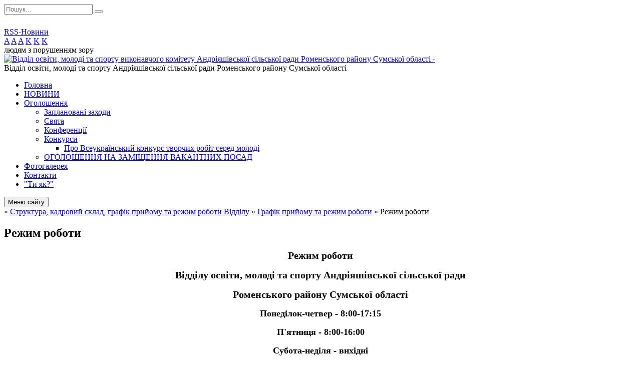

--- FILE ---
content_type: text/html; charset=UTF-8
request_url: https://andr-osvita.gov.ua/rezhim-roboti-11-43-59-28-10-2020/
body_size: 14068
content:
<!DOCTYPE html>
<html lang="ua">
<head>
	<!--[if IE]><meta http-equiv="X-UA-Compatible" content="IE=edge"><![endif]-->
	<meta charset="utf-8">
	<meta name="viewport" content="width=device-width, initial-scale=1">
	<!--[if IE]><script>
		document.createElement('header');
		document.createElement('nav');
		document.createElement('main');
		document.createElement('section');
		document.createElement('article');
		document.createElement('aside');
		document.createElement('footer');
		document.createElement('figure');
		document.createElement('figcaption');
	</script><![endif]-->
	<title>Режим роботи</title>
	<meta name="description" content="Режим роботи   Відділу освіти, молоді та спорту Андріяшівської сільської ради   Роменського району Сумської області  Понеділок-четвер - 8:00-17:15  П&amp;#39;ятниця - 8:00-16:00  Субота-неділя - вихідні">
	<meta name="keywords" content="Режим, роботи">

	
		<meta property="og:image" content="https://rada.info/upload/users_files/42466050/gerb/yAAEA_500x500__oE.png?v=1769322569">
				
	
		<meta name="robots" content="">
		
	<link rel="apple-touch-icon" sizes="57x57" href="https://osv.org.ua/apple-icon-57x57.png">
	<link rel="apple-touch-icon" sizes="60x60" href="https://osv.org.ua/apple-icon-60x60.png">
	<link rel="apple-touch-icon" sizes="72x72" href="https://osv.org.ua/apple-icon-72x72.png">
	<link rel="apple-touch-icon" sizes="76x76" href="https://osv.org.ua/apple-icon-76x76.png">
	<link rel="apple-touch-icon" sizes="114x114" href="https://osv.org.ua/apple-icon-114x114.png">
	<link rel="apple-touch-icon" sizes="120x120" href="https://osv.org.ua/apple-icon-120x120.png">
	<link rel="apple-touch-icon" sizes="144x144" href="https://osv.org.ua/apple-icon-144x144.png">
	<link rel="apple-touch-icon" sizes="152x152" href="https://osv.org.ua/apple-icon-152x152.png">
	<link rel="apple-touch-icon" sizes="180x180" href="https://osv.org.ua/apple-icon-180x180.png">
	<link rel="icon" type="image/png" sizes="192x192"  href="https://osv.org.ua/android-icon-192x192.png">
	<link rel="icon" type="image/png" sizes="32x32" href="https://osv.org.ua/favicon-32x32.png">
	<link rel="icon" type="image/png" sizes="96x96" href="https://osv.org.ua/favicon-96x96.png">
	<link rel="icon" type="image/png" sizes="16x16" href="https://osv.org.ua/favicon-16x16.png">
	<link rel="manifest" href="https://osv.org.ua/manifest.json">
	<meta name="msapplication-TileColor" content="#ffffff">
	<meta name="msapplication-TileImage" content="https://osv.org.ua/ms-icon-144x144.png">
	<meta name="theme-color" content="#ffffff">

	<link href="https://fonts.googleapis.com/css?family=Merriweather:400i,700|Roboto:400,400i,700,700i&amp;subset=cyrillic-ext" rel="stylesheet">
	<link rel="stylesheet" href="//osv.org.ua/themes/ukraine/css/styles_vip.css?ver=2.11">
	<link rel="stylesheet" href="//osv.org.ua/themes/ukraine/css/14283/theme_vip.css?v=1769322569">
	<!--[if lt IE 9]>
	<script src="https://oss.maxcdn.com/html5shiv/3.7.2/html5shiv.min.js"></script>
	<script src="https://oss.maxcdn.com/respond/1.4.2/respond.min.js"></script>
	<![endif]-->
	<!--[if gte IE 9]>
	<style type="text/css">
		.gradient { filter: none; }
	</style>
	<![endif]-->

</head>
<body class="">


		<div id="all_screen">

						<section class="search_menu">
				<div class="wrap">
					<div class="row">
						<div class="grid-25 fl">
							<form action="https://andr-osvita.gov.ua/search/" class="search">
								<input type="text" name="q" value="" placeholder="Пошук..." required>
								<button type="submit" name="search" value="y"><i class="fa fa-search"></i></button>
							</form>
							<a id="alt_version_eye" href="//alt.andr-osvita.gov.ua/"><i class="far fa-eye"></i></a>
						</div>
						<div class="grid-75">
							<div class="row">
								<div class="grid-25" style="padding-top: 13px;">
									<div id="google_translate_element"></div>
								</div>
								<div class="grid-25" style="padding-top: 13px;">
									<a href="https://osv.org.ua/rss/14283/" class="rss"><span><i class="fa fa-rss"></i></span> RSS-Новини</a>
								</div>
								<div class="grid-50 alt_version_block">

									<div class="alt_version">
										<div class="control_button">
											<a href="//alt.andr-osvita.gov.ua/?view=text-small" class="text-small" rel="nofollow">A</a>
											<a href="//alt.andr-osvita.gov.ua/?view=text-medium" class="text-medium" rel="nofollow">A</a>
											<a href="//alt.andr-osvita.gov.ua/?view=text-large" class="text-large" rel="nofollow">A</a>
											<a href="//alt.andr-osvita.gov.ua/?view=text-color-normal" class="text-color-normal" rel="nofollow">K</a>
											<a href="//alt.andr-osvita.gov.ua/?view=text-color-inverse" class="text-color-inverse" rel="nofollow">K</a>
											<a href="//alt.andr-osvita.gov.ua/?view=text-color-colored" class="text-color-colored" rel="nofollow">K</a>
										</div>
										<div class="for_people">
											людям з порушенням зору
										</div>
										<div class="clearfix"></div>
									</div>

								</div>
								<div class="clearfix"></div>
							</div>
						</div>
						<div class="clearfix"></div>
					</div>
				</div>
			</section>
			
			<header>
				<div class="wrap">
					<div class="row">

						<div class="grid-25 logo fl">
							<a href="https://andr-osvita.gov.ua/" id="logo" class="form_2">
								<img src="https://rada.info/upload/users_files/42466050/gerb/yAAEA_500x500__oE.png?v=1769322569" alt="Відділ освіти, молоді та спорту виконавчого комітету Андріяшівської сільської ради Роменського району Сумської області - ">
							</a>
						</div>
						<div class="grid-75 title fr">
							<div class="slogan_1">Відділ освіти, молоді та спорту Андріяшівської сільської ради Роменського району Сумської області</div>
							<div class="slogan_2"></div>
						</div>
						<div class="clearfix"></div>

					</div>
				</div>
			</header>

			<div class="wrap">
				<section class="middle_block">

					<div class="row">
						<div class="grid-75 fr">
							<nav class="main_menu">
								<ul>
																		<li>
										<a href="https://andr-osvita.gov.ua/main/">Головна</a>
																			</li>
																		<li>
										<a href="https://andr-osvita.gov.ua/news/">НОВИНИ</a>
																			</li>
																		<li>
										<a href="https://andr-osvita.gov.ua/more_news/">Оголошення</a>
																				<ul>
																						<li>
												<a href="https://andr-osvita.gov.ua/zaplanovani-zahodi-11-59-36-28-10-2020/">Заплановані заходи</a>
																							</li>
																						<li>
												<a href="https://andr-osvita.gov.ua/svyata-12-00-41-28-10-2020/">Свята</a>
																							</li>
																						<li>
												<a href="https://andr-osvita.gov.ua/konferencii-12-01-25-28-10-2020/">Конференції</a>
																							</li>
																						<li>
												<a href="https://andr-osvita.gov.ua/konkursi-12-01-43-28-10-2020/">Конкурси</a>
																								<ul>
																										<li>
														<a href="https://andr-osvita.gov.ua/pro-vseukrainskij-konkurs-tvorchih-robit-sered-molodi-10-31-02-23-08-2024/">Про Всеукраїнський конкурс творчих робіт серед молоді</a>
													</li>
																																						</ul>
																							</li>
																						<li>
												<a href="https://andr-osvita.gov.ua/ogoloshennya-na-zamischennya-vakantnoi-posadi-16-15-51-29-01-2021/">ОГОЛОШЕННЯ НА ЗАМІЩЕННЯ ВАКАНТНИХ ПОСАД</a>
																							</li>
																																</ul>
																			</li>
																		<li>
										<a href="https://andr-osvita.gov.ua/photo/">Фотогалерея</a>
																			</li>
																		<li>
										<a href="https://andr-osvita.gov.ua/feedback/">Контакти</a>
																			</li>
																		<li>
										<a href="https://andr-osvita.gov.ua/ti-yak-14-13-29-19-05-2025/">"Ти як?"</a>
																			</li>
																										</ul>

								<button class="menu-button" id="open-button"><i class="fas fa-bars"></i> Меню сайту</button>

							</nav>
							
							<div class="clearfix"></div>

														<section class="bread_crumbs">
								<div xmlns:v="http://rdf.data-vocabulary.org/#"><a href="/"><i class="fa fa-home"></i></a> &raquo; <a href="/kadrovij-sklad-23-12-00-06-08-2020/">Структура, кадровий склад, графік прийому та режим роботи Відділу</a> &raquo; <a href="/grafik-prijomu-23-13-08-06-08-2020/">Графік прийому та режим роботи</a> &raquo; <span>Режим роботи</span> </div>
							</section>
							
							<main>

																											<h1>Режим роботи</h1>
    

<p style="text-align: center;"><b><span style="font-size:20px;"><span style="font-family:Times New Roman,Times,serif;">Режим роботи </span></span></b></p>

<p style="text-align: center;"><b><span style="font-size:20px;"><span style="font-family:Times New Roman,Times,serif;">Відділу освіти, молоді та спорту&nbsp;Андріяшівської сільської ради </span></span></b></p>

<p style="text-align: center;"><b><span style="font-size:20px;"><span style="font-family:Times New Roman,Times,serif;">Роменського району Сумської області</span></span></b></p>

<p style="text-align: center;"><span style="font-size:18px;"><span style="font-family:Times New Roman,Times,serif;"><b>Понеділок-четвер&nbsp;- 8:00-17:15</b></span></span></p>

<p style="text-align: center;"><span style="font-size:18px;"><span style="font-family:Times New Roman,Times,serif;"><b>П&#39;ятниця - 8:00-16:00</b></span></span></p>

<p style="text-align: center;"><span style="font-size:18px;"><span style="font-family:Times New Roman,Times,serif;"><b>Субота-неділя&nbsp;- вихідні</b></span></span></p>
<div class="clearfix"></div>

																	
							</main>
						</div>
						<div class="grid-25 fl">
							<div class="project_name">
								<a href="https://osv.org.ua/rss/14283/" rel="nofollow" target="_blank" title="RSS-стрічка новин сайту"><i class="fas fa-rss"></i></a>
																								<a href="https://www.facebook.com/profile.php?id=100057194840407" rel="nofollow" target="_blank" title="Приєднуйтесь до нас у Facebook"><i class="fab fa-facebook-f"></i></a>																<a href="https://andr-osvita.gov.ua/sitemap/" title="Мапа сайту"><i class="fas fa-sitemap"></i></a>
							</div>
							<aside class="left_sidebar">

																<nav class="sidebar_menu">
									<ul>
																				<li class="active">
											<a href="https://andr-osvita.gov.ua/kadrovij-sklad-23-12-00-06-08-2020/">Структура, кадровий склад, графік прийому та режим роботи Відділу</a>
																						<i class="fa fa-chevron-right"></i>
											<ul>
																								<li>
													<a href="https://andr-osvita.gov.ua/struktura-viddilu-osviti-23-29-51-06-08-2020/">Структура відділу освіти</a>
																										<i class="fa fa-chevron-right"></i>
													<ul>
																												<li><a href="https://andr-osvita.gov.ua/struktura-viddilu-osviti-molodi-ta-sportu-vikonavchogo-komitetu-andriyashivskoi-silskoi-radi-romenskogo-rajonu-sumskoi-oblasti-13-21-36-22-02-2021/">Структура Відділу освіти, молоді та спорту  Андріяшівської сільської ради Роменського району Сумської області</a></li>
																																									</ul>
																									</li>
																								<li>
													<a href="https://andr-osvita.gov.ua/spisok-pracivnikiv-ta-kontakti-viddilu-osviti-14-43-06-04-01-2023/">Список та контактні дані працівників Відділу</a>
																									</li>
																								<li>
													<a href="https://andr-osvita.gov.ua/vakansii-14-09-09-12-08-2020/">Вакансії</a>
																									</li>
																								<li class="active">
													<a href="https://andr-osvita.gov.ua/grafik-prijomu-23-13-08-06-08-2020/">Графік прийому та режим роботи</a>
																										<i class="fa fa-chevron-right"></i>
													<ul>
																												<li class="active"><a href="https://andr-osvita.gov.ua/rezhim-roboti-11-43-59-28-10-2020/">Режим роботи</a></li>
																												<li><a href="https://andr-osvita.gov.ua/grafik-prijomu-gromadyan-11-04-02-11-01-2022/">Графік прийому громадян</a></li>
																																									</ul>
																									</li>
																																			</ul>
																					</li>
																				<li>
											<a href="https://andr-osvita.gov.ua/docs/">Офіційні документи</a>
																						<i class="fa fa-chevron-right"></i>
											<ul>
																								<li>
													<a href="https://andr-osvita.gov.ua/polozhennya-14-29-12-12-08-2020/">Рішення Андріяшівської сільської ради Роменського району Сумської області щодо провадження освітньої діяльності</a>
																									</li>
																								<li>
													<a href="https://andr-osvita.gov.ua/rishennya-silskoi-radi-ta-vikonavchogo-komitetu-16-07-22-23-04-2025/">Рішення сільської ради та виконавчого комітету</a>
																									</li>
																								<li>
													<a href="https://andr-osvita.gov.ua/normativnopravovi-akti-scho-reglamentujut-robotu-viddilu-osviti-16-40-38-06-01-2024/">Нормативно-правові акти, що регламентують роботу відділу освіти</a>
																										<i class="fa fa-chevron-right"></i>
													<ul>
																												<li><a href="https://andr-osvita.gov.ua/richni-plani-roboti-viddilu-16-09-03-06-01-2024/">План роботи Відділу</a></li>
																												<li><a href="https://andr-osvita.gov.ua/reglament-11-35-59-28-10-2020/">Регламент</a></li>
																												<li><a href="https://andr-osvita.gov.ua/instrukciya-z-dilovodstva-11-36-30-28-10-2020/">Інструкція з діловодства</a></li>
																																									</ul>
																									</li>
																								<li>
													<a href="https://andr-osvita.gov.ua/nakazi-viddilu-osviti-15-18-03-12-08-2020/">Накази Відділу</a>
																										<i class="fa fa-chevron-right"></i>
													<ul>
																												<li><a href="https://andr-osvita.gov.ua/nakazi-z-osnovnoi-diyalnosti-2024-rik-14-51-30-24-04-2024/">Накази з основної діяльності 2024 рік</a></li>
																												<li><a href="https://andr-osvita.gov.ua/nakazi-z-osnovnoi-diyalnosti-2025-16-45-44-24-04-2025/">Накази з основної діяльності 2025 рік</a></li>
																																									</ul>
																									</li>
																																			</ul>
																					</li>
																				<li>
											<a href="https://andr-osvita.gov.ua/programi-rozvitku-11-37-31-28-10-2020/">Програми розвитку</a>
																						<i class="fa fa-chevron-right"></i>
											<ul>
																								<li>
													<a href="https://andr-osvita.gov.ua/kompleksna-programa-molod-andriyashivskoi-silskoi-radi-na-2023-rik-13-25-53-20-12-2022/">Місцева програма «Молодь Андріяшівської сільської ради»  на 2025 рік</a>
																									</li>
																								<li>
													<a href="https://andr-osvita.gov.ua/osvita-andriyashivskoi-teritorialnoi-gromadi-na-2024-rik-11-56-22-13-02-2024/">"Освіта Андріяшівської територіальної громади" на 2025 рік</a>
																									</li>
																								<li>
													<a href="https://andr-osvita.gov.ua/programa-ozdorovlennya-ta-vidpochinku-ditej-na-2024-rik-11-57-53-13-02-2024/">Програма оздоровлення та відпочинку дітей на 2025 рік</a>
																									</li>
																								<li>
													<a href="https://andr-osvita.gov.ua/programa-reformuvannya-sistemi-shkilnogo-harchuvannya-na-period-do-2027-roku-v-zakladah-zagalnoi-serednoi-osviti-andriyashivskoi-silskoi-radi-11-51-07/">Програма "Реформування системи шкільного харчування на період до 2027 року в закладах загальної середньої освіти Андріяшівської сільської ради"</a>
																									</li>
																																			</ul>
																					</li>
																				<li>
											<a href="https://andr-osvita.gov.ua/finansova-diyalnist-14-09-44-12-08-2020/">Фінансова діяльність</a>
																						<i class="fa fa-chevron-right"></i>
											<ul>
																								<li>
													<a href="https://andr-osvita.gov.ua/pasporti-bjudzhetnih-program-13-18-58-18-02-2021/">Паспорти бюджетних програм на 2021 рік</a>
																										<i class="fa fa-chevron-right"></i>
													<ul>
																												<li><a href="https://andr-osvita.gov.ua/pasporti-bjudzhetnih-program-na-2021-rik-14-16-27-18-02-2021/">Затвердження паспортів бюджетних програм на 2021 рік</a></li>
																												<li><a href="https://andr-osvita.gov.ua/pasporti-bjudzhetnih-program-na-2020-rik-14-19-00-18-02-2021/">Паспорти бюджетних програм на 2020 рік</a></li>
																												<li><a href="https://andr-osvita.gov.ua/zmini-do-pasportiv-bjudzhetnih-program-vid-18052021-roku-10-28-01-08-06-2021/">Зміни до паспортів бюджетних програм від 18.05.2021 року</a></li>
																												<li><a href="https://andr-osvita.gov.ua/zmini-do-pasportiv-bjudzhetnih-program-vid-29062021-roku-10-07-10-16-07-2021/">Зміни до паспортів бюджетних програм від 29.06.2021 року</a></li>
																												<li><a href="https://andr-osvita.gov.ua/zmini-do-pasportiv-bjudzhetnih-program-16-38-41-25-03-2021/">Зміни до паспортів бюджетних програм від 10.02.2021 року</a></li>
																												<li><a href="https://andr-osvita.gov.ua/zmini-do-pasportiv-bjudzhetnih-program-vid-17062021-roku-11-21-05-23-06-2021/">Зміни до паспортів бюджетних програм від 17.06.2021 року</a></li>
																												<li><a href="https://andr-osvita.gov.ua/zmini-do-pasportiv-vid-30032021-roku-11-02-29-20-04-2021/">Зміни до паспортів бюджетних програм від 30.03.2021 року</a></li>
																																									</ul>
																									</li>
																								<li>
													<a href="https://andr-osvita.gov.ua/koshtoris-na-2020-rik-11-09-34-15-09-2020/">Кошторис</a>
																										<i class="fa fa-chevron-right"></i>
													<ul>
																												<li><a href="https://andr-osvita.gov.ua/koshtorisi-na-2021-rik-13-34-40-18-02-2021/">Кошториси на 2021 рік</a></li>
																												<li><a href="https://andr-osvita.gov.ua/koshtorisi-na-2020-rik-13-41-12-18-02-2021/">Кошториси на 2020 рік</a></li>
																												<li><a href="https://andr-osvita.gov.ua/koshtoris-na-2022-rik-13-14-23-06-01-2023/">Кошторис на 2022 рік</a></li>
																												<li><a href="https://andr-osvita.gov.ua/koshtorisi-na-2022-rik-14-09-22-18-01-2022/">Кошториси на 2023 рік</a></li>
																																									</ul>
																									</li>
																								<li>
													<a href="https://andr-osvita.gov.ua/zviti-pro-nadhodzhennya-ta-vikoristannya-koshtiv-zagalnogo-fondu-12-09-44-15-09-2020/">Звіти</a>
																										<i class="fa fa-chevron-right"></i>
													<ul>
																												<li><a href="https://andr-osvita.gov.ua/zviti-pro-nadhodzhennya-ta-vikoristannya-koshtiv-zagalnogo-fondu-13-59-22-09-08-2021/">ЗВІТИ ЗА 2021 рік</a></li>
																												<li><a href="https://andr-osvita.gov.ua/zviti-za-2023-rik-13-15-16-06-01-2023/">Звіти за 2023 рік</a></li>
																												<li><a href="https://andr-osvita.gov.ua/zviti-za-2022-rik-14-12-01-18-01-2022/">ЗВІТИ ЗА 2022 рік</a></li>
																																									</ul>
																									</li>
																								<li>
													<a href="https://andr-osvita.gov.ua/pasporti-bjudzhetnih-program-na-2023-rik-13-13-42-06-01-2023/">Паспорти бюджетних програм на 2023 рік</a>
																									</li>
																								<li>
													<a href="https://andr-osvita.gov.ua/pasporti-bjudzhetnih-program-na-2022-rik-09-26-33-04-02-2022/">Паспорти бюджетних програм на 2022 рік</a>
																										<i class="fa fa-chevron-right"></i>
													<ul>
																												<li><a href="https://andr-osvita.gov.ua/zatverdzhennya-pasportiv-bjudzhetnih-program-na-2022-rik-09-53-25-04-02-2022/">Затвердження паспортів бюджетних програм на 2022 рік</a></li>
																																									</ul>
																									</li>
																																			</ul>
																					</li>
																				<li>
											<a href="https://andr-osvita.gov.ua/harchuvannya-18-07-47-24-06-2021/">Харчування</a>
																						<i class="fa fa-chevron-right"></i>
											<ul>
																								<li>
													<a href="https://andr-osvita.gov.ua/postachalniki-18-11-44-24-06-2021/">Постачальники</a>
																									</li>
																								<li>
													<a href="https://andr-osvita.gov.ua/vidguki-pro-postachalnikiv-18-14-54-24-06-2021/">Відгуки про постачальників</a>
																									</li>
																								<li>
													<a href="https://andr-osvita.gov.ua/posibnik-harchovi-bloki-v-zakladah-osviti-16-39-18-01-02-2022/">Посібник "Харчові блоки в закладах освіти"</a>
																									</li>
																								<li>
													<a href="https://andr-osvita.gov.ua/normi-ta-poryadok-organizacii-harchuvannya-v-zakladah-osviti-23-04-31-14-11-2021/">Норми та порядок організації харчування в закладах освіти</a>
																									</li>
																								<li>
													<a href="https://andr-osvita.gov.ua/rishennya-pro-organizaciju-harchuvannya-v-zakladah-osviti-z-01012021r-11-04-20-18-08-2021/">Рішення сесій  Андріяшівської сільської ради "Про організацію харчування в закладах освіти"</a>
																									</li>
																																			</ul>
																					</li>
																				<li>
											<a href="https://andr-osvita.gov.ua/vidomosti-pro-zakupivli-11-58-21-28-10-2020/">Відомості про закупівлі</a>
																						<i class="fa fa-chevron-right"></i>
											<ul>
																								<li>
													<a href="https://andr-osvita.gov.ua/zakupivli-10-53-20-15-01-2021/">Закупівлі 2021 року</a>
																										<i class="fa fa-chevron-right"></i>
													<ul>
																												<li><a href="https://andr-osvita.gov.ua/zakupkipromua-09-50-56-09-03-2021/">Zakupki.prom.ua</a></li>
																																									</ul>
																									</li>
																								<li>
													<a href="https://andr-osvita.gov.ua/zakupivli-2023-rik-13-05-40-06-01-2023/">Закупівлі 2023 року</a>
																									</li>
																								<li>
													<a href="https://andr-osvita.gov.ua/zviti-pro-publichni-zakupivli-11-42-21-18-08-2021/">Звіти про публічні закупівлі</a>
																									</li>
																								<li>
													<a href="https://andr-osvita.gov.ua/zakupivli-2022-roku-14-07-25-18-01-2022/">Закупівлі 2022 року</a>
																									</li>
																								<li>
													<a href="https://andr-osvita.gov.ua/zakupivli-2024-roku-16-33-29-07-11-2023/">Закупівлі 2024 року</a>
																									</li>
																								<li>
													<a href="https://andr-osvita.gov.ua/zakupivli-2025-roku-14-28-39-09-12-2024/">Закупівлі 2025 року</a>
																									</li>
																								<li>
													<a href="https://andr-osvita.gov.ua/zakupivli-2026-roku-15-26-27-03-12-2025/">Закупівлі 2026 року</a>
																									</li>
																																			</ul>
																					</li>
																				<li>
											<a href="https://andr-osvita.gov.ua/materiali-kolegii-11-41-56-28-10-2020/">Колегії</a>
																						<i class="fa fa-chevron-right"></i>
											<ul>
																								<li>
													<a href="https://andr-osvita.gov.ua/sklad-kolegii-09-00-28-03-11-2020/">СКЛАД КОЛЕГІЇ</a>
																									</li>
																								<li>
													<a href="https://andr-osvita.gov.ua/polozhennya-pro-kolegiju-09-04-40-03-11-2020/">ПОЛОЖЕННЯ ПРО КОЛЕГІЮ</a>
																									</li>
																								<li>
													<a href="https://andr-osvita.gov.ua/plan-roboti-kolegii-09-05-24-03-11-2020/">ПЛАН РОБОТИ КОЛЕГІЇ</a>
																									</li>
																								<li>
													<a href="https://andr-osvita.gov.ua/zasidannya-kolegij-08-43-30-11-08-2025/">ЗАСІДАННЯ КОЛЕГІЙ</a>
																									</li>
																																			</ul>
																					</li>
																				<li>
											<a href="https://andr-osvita.gov.ua/zakladi-osviti-15-35-57-10-08-2020/">Освітній процес</a>
																						<i class="fa fa-chevron-right"></i>
											<ul>
																								<li>
													<a href="https://andr-osvita.gov.ua/normativnopravove-i-navchalnometodichne-zabezpechennya-osvitnogo-procesu-15-27-39-12-08-2020/">Нормативно-правове і навчально-методичне забезпечення освітнього процесу</a>
																									</li>
																								<li>
													<a href="https://andr-osvita.gov.ua/pro-vidachu-licenzij-na-osvitnju-diyalnist-zakladiv-osviti-11-34-14-28-10-2020/">Про видачу ліцензій на освітню діяльність закладів освіти</a>
																									</li>
																								<li>
													<a href="https://andr-osvita.gov.ua/zakladi-zagalnoi-serednoi-osviti-16-12-45-10-08-2020/">Інформація про заклади освіти Андріяшівської сільської ради Роменського району Сумської області</a>
																									</li>
																								<li>
													<a href="https://andr-osvita.gov.ua/abetka-dlya-direktora-11-28-46-28-10-2020/">Абетка для директора</a>
																									</li>
																								<li>
													<a href="https://andr-osvita.gov.ua/konkursi-14-52-31-14-06-2021/">КОНКУРС НА КЕРІВНИКА ЗЗСО</a>
																										<i class="fa fa-chevron-right"></i>
													<ul>
																												<li><a href="https://andr-osvita.gov.ua/video-14-58-36-14-06-2021/">Відео</a></li>
																												<li><a href="https://andr-osvita.gov.ua/protokoli-15-06-50-14-06-2021/">Протоколи</a></li>
																												<li><a href="https://andr-osvita.gov.ua/ogoloshennya-12-30-49-16-06-2021/">ОГОЛОШЕННЯ</a></li>
																																									</ul>
																									</li>
																								<li>
													<a href="https://andr-osvita.gov.ua/nova-ukrainska-shkola-14-13-20-12-08-2020/">Нова українська школа</a>
																										<i class="fa fa-chevron-right"></i>
													<ul>
																												<li><a href="https://andr-osvita.gov.ua/30-krokiv-do-novoi-ukrainskoi-shkoli-navchaemo-gromadyanina-14-44-23-19-04-2021/">30 кроків до нової української школи: навчаємо громадянина</a></li>
																																									</ul>
																									</li>
																								<li>
													<a href="https://andr-osvita.gov.ua/normativna-dokumentaciya-09-20-15-21-09-2020/">Дистанційне навчання</a>
																										<i class="fa fa-chevron-right"></i>
													<ul>
																												<li><a href="https://andr-osvita.gov.ua/osvitnij-proces-v-umovah-voennogo-stanu-12-54-15-06-06-2022/">Освітній процес в умовах воєнного стану</a></li>
																												<li><a href="https://andr-osvita.gov.ua/normativna-dokumentaciya-09-23-52-21-09-2020/">Нормативна база</a></li>
																												<li><a href="https://andr-osvita.gov.ua/vseukrainska-shkola-onlajn-12-41-16-03-11-2021/">ВСЕУКРАЇНСЬКА ШКОЛА ОНЛАЙН</a></li>
																																									</ul>
																									</li>
																																			</ul>
																					</li>
																				<li>
											<a href="https://andr-osvita.gov.ua/bezpechne-osvitne-seredovische-zakladiv-osviti-16-55-25-06-01-2024/">Безпечне освітнє середовище закладів освіти</a>
																						<i class="fa fa-chevron-right"></i>
											<ul>
																								<li>
													<a href="https://andr-osvita.gov.ua/stop-buling-16-43-53-10-08-2020/">СТОП Булінг!</a>
																										<i class="fa fa-chevron-right"></i>
													<ul>
																												<li><a href="https://andr-osvita.gov.ua/algoritm-dij-u-razi-viyavlennya-oznak-chi-faktiv-scho-mozhut-vkazuvati-na-vchinennya-domashnogo-nasilstva-schodo-ditini-16-13-23-27-08-2020/">Алгоритм дій у разі виявлення ознак чи фактів, що можуть вказувати на вчинення домашнього насильства щодо дитини</a></li>
																												<li><a href="https://andr-osvita.gov.ua/protidiya-bulingu-v-zakladi-osviti-sistemnij-pidhid-16-19-53-27-08-2020/">ПРОТИДІЯ БУЛІНГУ В ЗАКЛАДІ ОСВІТИ: СИСТЕМНИЙ ПІДХІД</a></li>
																												<li><a href="https://andr-osvita.gov.ua/scho-take-buling-16-27-30-27-08-2020/">Що таке булінг?</a></li>
																																									</ul>
																									</li>
																								<li>
													<a href="https://andr-osvita.gov.ua/klasi-bezpeki-12-39-58-20-12-2022/">Класи безпеки</a>
																									</li>
																																			</ul>
																					</li>
																				<li>
											<a href="https://andr-osvita.gov.ua/zviti-nachalnika-pro-diyalnist-viddilu-osviti-molodi-ta-sportu-andriyashivskoi-silskoi-radi-16-01-12-28-02-2024/">Звіти начальника про діяльність Відділу освіти, молоді та спорту Андріяшівської сільської ради</a>
																					</li>
																				<li>
											<a href="https://andr-osvita.gov.ua/naradi-kerivnikiv-zakladiv-osviti-15-23-02-18-04-2024/">Наради керівників закладів освіти</a>
																						<i class="fa fa-chevron-right"></i>
											<ul>
																								<li>
													<a href="https://andr-osvita.gov.ua/2024-15-28-50-18-04-2024/">2024</a>
																										<i class="fa fa-chevron-right"></i>
													<ul>
																												<li><a href="https://andr-osvita.gov.ua/protokoli-narad-kerivnikiv-zakladiv-osviti-andriyashivskoi-silskoi-radi-15-32-26-18-04-2024/">Протоколи нарад керівників закладів освіти Андріяшівської сільської ради</a></li>
																																									</ul>
																									</li>
																																			</ul>
																					</li>
																				<li>
											<a href="https://andr-osvita.gov.ua/reglament-roboti-10-49-38-19-04-2024/">Регламент роботи</a>
																					</li>
																				<li>
											<a href="https://andr-osvita.gov.ua/pravila-vnutrishnogo-trudovogo-rozporyadku-13-06-57-19-04-2024/">Правила внутрішнього трудового розпорядку</a>
																					</li>
																				<li>
											<a href="https://andr-osvita.gov.ua/atestaciya-pedagogichnih-pracivnikiv-11-06-25-15-01-2021/">Атестація педагогічних працівників</a>
																						<i class="fa fa-chevron-right"></i>
											<ul>
																								<li>
													<a href="https://andr-osvita.gov.ua/atestaciya-20242025-08-24-45-08-10-2024/">Атестація 2024-2025</a>
																									</li>
																								<li>
													<a href="https://andr-osvita.gov.ua/atestaciya-20252026-11-21-40-05-11-2025/">Атестація 2025-2026</a>
																									</li>
																																			</ul>
																					</li>
																				<li>
											<a href="https://andr-osvita.gov.ua/olimpiadi-14-10-26-12-08-2020/">Олімпіади</a>
																						<i class="fa fa-chevron-right"></i>
											<ul>
																								<li>
													<a href="https://andr-osvita.gov.ua/olimpiadi-2024-14-23-39-08-10-2024/">Олімпіади - 2024/2025</a>
																									</li>
																																			</ul>
																					</li>
																				<li>
											<a href="https://andr-osvita.gov.ua/nacionalna-strategiya-iz-stvorennya-bezbar’ernogo-prostoru-v-ukraini-14-19-35-01-08-2025/">Національна стратегія із створення безбар’єрного простору в Україні</a>
																					</li>
																				<li>
											<a href="https://andr-osvita.gov.ua/zno-ta-dpa-16-42-40-10-08-2020/">ДПА, ЗНО та НМТ</a>
																						<i class="fa fa-chevron-right"></i>
											<ul>
																								<li>
													<a href="https://andr-osvita.gov.ua/osoblivosti-provedennya-dpa-ta-nmt-u-2024-roci-16-18-30-15-01-2024/">Особливості проведення ДПА та НМТ у 2025 році</a>
																									</li>
																																			</ul>
																					</li>
																				<li>
											<a href="https://andr-osvita.gov.ua/pidruchniki-14-07-51-12-08-2020/">Підручники</a>
																						<i class="fa fa-chevron-right"></i>
											<ul>
																								<li>
													<a href="https://andr-osvita.gov.ua/vibir-pidruchnikiv-16-22-51-12-08-2020/">Вибір підручників</a>
																									</li>
																																			</ul>
																					</li>
																				<li>
											<a href="https://andr-osvita.gov.ua/ozdorovlennya-14-11-01-12-08-2020/">Відпочинково-оздоровча кампанія</a>
																						<i class="fa fa-chevron-right"></i>
											<ul>
																								<li>
													<a href="https://andr-osvita.gov.ua/2025-15-22-03-15-07-2025/">2025</a>
																									</li>
																								<li>
													<a href="https://andr-osvita.gov.ua/2024-10-25-39-17-07-2024/">2024</a>
																									</li>
																																			</ul>
																					</li>
																				<li>
											<a href="https://andr-osvita.gov.ua/molodizhna-rada-16-54-38-04-10-2021/">Молодіжна політика</a>
																						<i class="fa fa-chevron-right"></i>
											<ul>
																								<li>
													<a href="https://andr-osvita.gov.ua/anonsimozhlivostiaktivnosti-09-24-42-29-04-2025/">Анонси/можливості/активності</a>
																									</li>
																								<li>
													<a href="https://andr-osvita.gov.ua/kompleksna-programa-molod-andriyashivskoi-silskoi-radi-15-47-52-11-01-2022/">Комплексна програма "Молодь Андріяшівської сільської ради"</a>
																									</li>
																								<li>
													<a href="https://andr-osvita.gov.ua/sklad-iniciativnoi-grupi-dlya-formuvannya-molodizhnoi-radi-17-01-37-04-10-2021/">Молодіжна рада</a>
																									</li>
																								<li>
													<a href="https://andr-osvita.gov.ua/pro-zdijsnennya-ukrainskopolskih-obminiv-moloddju--povidomlyaemo-scho-vidpovidno-do-dogovoru-mizh-kabinetom-ministriv-ukraini-ta-uryadom-respubliki-po/">Про здійснення Українсько-Польських обмінів молоддю   Повідомляємо, що відповідно до Договору між Кабінетом Міністрів України та Урядом Республіки Польща про Українсько-Польську Раду обміну молоддю, затвердженого постановою Кабінету Міністрів України</a>
																									</li>
																								<li>
													<a href="https://andr-osvita.gov.ua/pro-vseukrainskij-konkurs-tvorchih-robit-sered-molodi-16-24-11-14-08-2023/">Про Всеукраїнський конкурс творчих робіт серед молоді</a>
																									</li>
																								<li>
													<a href="https://andr-osvita.gov.ua/dlya-proaktivnih-vpo-17-16-55-07-07-2022/">Для проактивних ВПО</a>
																									</li>
																																			</ul>
																					</li>
																				<li>
											<a href="https://andr-osvita.gov.ua/plichoplich-16-19-53-15-01-2024/">Пліч-о-пліч</a>
																						<i class="fa fa-chevron-right"></i>
											<ul>
																								<li>
													<a href="https://andr-osvita.gov.ua/misceva-programa-sportivni-shkilni-ligi-andriyashivskoi-silskoi-teritorialnoi-gromadi-na-20242030-roki-13-20-39-18-06-2024/">місцева Програма «Спортивні шкільні ліги Андріяшівської сільської територіальної громади на 2024-2030 роки»</a>
																									</li>
																								<li>
													<a href="https://andr-osvita.gov.ua/sportivni-shkilni-ligi-sumschini-andriyashivska-silska-rada-13-34-12-18-06-2024/">"Спортивні шкільні ліги Сумщини" Андріяшівська сільська рада</a>
																									</li>
																								<li>
													<a href="https://andr-osvita.gov.ua/fotogalereya-13-39-59-18-06-2024/">Фотогалерея</a>
																									</li>
																																			</ul>
																					</li>
																				<li>
											<a href="https://andr-osvita.gov.ua/metodichna-robota-14-21-21-12-08-2020/">Методична робота</a>
																						<i class="fa fa-chevron-right"></i>
											<ul>
																								<li>
													<a href="https://andr-osvita.gov.ua/osvitni-programi-14-22-29-12-08-2020/">Освітні програми</a>
																									</li>
																								<li>
													<a href="https://andr-osvita.gov.ua/doshkilna-osvita-14-23-53-12-08-2020/">Дошкільна освіта</a>
																									</li>
																								<li>
													<a href="https://andr-osvita.gov.ua/zagalna-serednya-osvita-14-24-31-12-08-2020/">Загальна середня освіта</a>
																										<i class="fa fa-chevron-right"></i>
													<ul>
																												<li><a href="https://andr-osvita.gov.ua/kerivniku-13-18-11-31-05-2022/">Керівнику</a></li>
																												<li><a href="https://andr-osvita.gov.ua/zastupniku-13-18-33-31-05-2022/">Заступнику</a></li>
																												<li><a href="https://andr-osvita.gov.ua/uchitelju-matematiki-13-19-03-31-05-2022/">Учителю математики</a></li>
																												<li><a href="https://andr-osvita.gov.ua/uchitelju-geografii-13-19-37-31-05-2022/">Учителю географії</a></li>
																												<li><a href="https://andr-osvita.gov.ua/uchitelju-biologii-13-20-06-31-05-2022/">Учителю біології</a></li>
																												<li><a href="https://andr-osvita.gov.ua/uchitelju-fiziki-13-21-19-31-05-2022/">Учителю фізики</a></li>
																												<li><a href="https://andr-osvita.gov.ua/uchitelju-himii-13-22-15-31-05-2022/">Учителю хімії</a></li>
																												<li><a href="https://andr-osvita.gov.ua/uchitelju-osnov-zdorovya-13-22-58-31-05-2022/">Учителю основ здоров'я</a></li>
																												<li><a href="https://andr-osvita.gov.ua/uchitelju-ukrainskoi-movi-ta-literaturi-13-23-54-31-05-2022/">Учителю української мови та літератури</a></li>
																												<li><a href="https://andr-osvita.gov.ua/uchitelju-anglijskoi-movi-13-24-29-31-05-2022/">Учителю англійської мови</a></li>
																												<li><a href="https://andr-osvita.gov.ua/uchitelju-zarubizhnoi-literaturi-13-25-15-31-05-2022/">Учителю зарубіжної літератури</a></li>
																												<li><a href="https://andr-osvita.gov.ua/uchitel-predmetu-zahist-ukraini-13-26-16-31-05-2022/">Учителю предмету "Захист України"</a></li>
																												<li><a href="https://andr-osvita.gov.ua/uchitelju-fizichnoi-kulturi-13-27-56-31-05-2022/">Учителю фізичної культури</a></li>
																												<li><a href="https://andr-osvita.gov.ua/uchitelju-predmetu-mistectvo-13-28-47-31-05-2022/">Учителю предмету "Мистецтво"</a></li>
																												<li><a href="https://andr-osvita.gov.ua/uchitelju-informatiki-13-29-21-31-05-2022/">Учителю інформатики</a></li>
																												<li><a href="https://andr-osvita.gov.ua/uchitelju-trudovogo-navchannya-13-29-54-31-05-2022/">Учителю трудового навчання</a></li>
																												<li><a href="https://andr-osvita.gov.ua/uchitelju-pochatkovih-klasiv-13-30-38-31-05-2022/">Учителю початкових класів</a></li>
																																									</ul>
																									</li>
																								<li>
													<a href="https://andr-osvita.gov.ua/vihovna-robota-14-25-15-12-08-2020/">Виховна робота</a>
																									</li>
																								<li>
													<a href="https://andr-osvita.gov.ua/kursi-navchannya-14-26-18-12-08-2020/">Курси, навчання</a>
																										<i class="fa fa-chevron-right"></i>
													<ul>
																												<li><a href="https://andr-osvita.gov.ua/kursi-2023-13-57-41-06-01-2024/">Курси -2023</a></li>
																												<li><a href="https://andr-osvita.gov.ua/kursi-2022-16-46-12-17-01-2022/">Курси - 2022</a></li>
																												<li><a href="https://andr-osvita.gov.ua/kursi-2021-10-25-56-31-05-2022/">Курси - 2021</a></li>
																												<li><a href="https://andr-osvita.gov.ua/kursi-2020-10-44-12-31-05-2022/">Курси- 2020</a></li>
																																									</ul>
																									</li>
																																			</ul>
																					</li>
																				<li>
											<a href="https://andr-osvita.gov.ua/derzhavna-sluzhba-yakosti-osviti-ukraini-09-01-56-21-09-2020/">Державна служба якості освіти України</a>
																						<i class="fa fa-chevron-right"></i>
											<ul>
																								<li>
													<a href="https://andr-osvita.gov.ua/analiz-diyalnosti-viddilu-osviti-molodi-ta-sportu-10-19-40-19-01-2026/">Аналіз діяльності Відділу освіти, молоді та спорту</a>
																									</li>
																								<li>
													<a href="https://andr-osvita.gov.ua/proekt-surge-12-15-00-26-05-2021/">Проєкт SURGe</a>
																									</li>
																								<li>
													<a href="https://andr-osvita.gov.ua/upravlinnya-derzhavnoi-sluzhbi-yakosti-osviti-u-sumskij-oblasti-09-04-17-21-09-2020/">Управління Державної служби якості освіти у Сумській області</a>
																									</li>
																								<li>
													<a href="https://andr-osvita.gov.ua/derzhavna-sluzhba-yakosti-osviti-09-05-17-21-09-2020/">Державна служба якості освіти</a>
																									</li>
																								<li>
													<a href="https://andr-osvita.gov.ua/doslidzhennya-yakosti-osviti-inkljuzivnogo-navchannya-15-09-45-14-04-2021/">Дослідження якості освіти інклюзивного навчання</a>
																									</li>
																																			</ul>
																					</li>
																				<li>
											<a href="https://andr-osvita.gov.ua/psihologichna-pidtrimka-v-umovah-vijni-14-53-01-04-04-2022/">ПСИХОЛОГІЧНА ПІДТРИМКА В УМОВАХ ВІЙНИ</a>
																						<i class="fa fa-chevron-right"></i>
											<ul>
																								<li>
													<a href="https://andr-osvita.gov.ua/vseukrainska-programa-mentalnogo-zdorovya-ti-yak-10-28-38-02-05-2025/">Всеукраїнська програма ментального здоров'я "Ти як?"</a>
																									</li>
																								<li>
													<a href="https://andr-osvita.gov.ua/garyachi-linii-dopomogi-11-08-37-13-08-2024/">"Гарячі лінії" допомоги</a>
																									</li>
																								<li>
													<a href="https://andr-osvita.gov.ua/pravila-bezpeki-dlya-vnutrishno-peremischenih-osib-10-12-57-08-06-2022/">Правила безпеки для внутрішньо переміщених осіб</a>
																									</li>
																								<li>
													<a href="https://andr-osvita.gov.ua/poradi-z-nadannya-pershoi-psihologichnoi-dopomogi-ljudyam-yaki-perezhili-krizovu-podiju-13-44-06-11-04-2022/">Поради з надання першої психологічної допомоги людям, які пережили кризову подію</a>
																										<i class="fa fa-chevron-right"></i>
													<ul>
																												<li><a href="https://andr-osvita.gov.ua/psihologichna-pidtrimka-yak-dopomogti-ljudini-opanuvati-bil-vtrati-14-43-26-16-06-2022/">Психологічна підтримка: як допомогти людині опанувати біль втрати</a></li>
																																									</ul>
																									</li>
																								<li>
													<a href="https://andr-osvita.gov.ua/na-scho-varto-opiratisya-schob-perezhiti-vijnu-13-38-05-15-06-2022/">На що варто опиратися, щоб пережити війну?</a>
																									</li>
																								<li>
													<a href="https://andr-osvita.gov.ua/yak-vijti-zi-stanu-apatii-praktichni-poradi-psihologa-14-23-02-15-06-2022/">Як вийти зі стану апатії: практичні поради психолога</a>
																									</li>
																								<li>
													<a href="https://andr-osvita.gov.ua/psihologichna-pidtrimka-yak-dopomogti-ljudini-opanuvati-bil-vtrati-14-47-48-16-06-2022/">Психологічна підтримка: як допомогти людині опанувати біль втрати</a>
																									</li>
																								<li>
													<a href="https://andr-osvita.gov.ua/40-igor-z-ditmi-u-temryavi-14-35-25-20-01-2023/">40 ігор з дітьми у темряві</a>
																									</li>
																								<li>
													<a href="https://andr-osvita.gov.ua/dii-osvityan-pid-chas-povitryanoi-trivogi-10-54-30-13-10-2022/">Дії освітян під час повітряної тривоги</a>
																									</li>
																								<li>
													<a href="https://andr-osvita.gov.ua/zavzhdi-poruch-09-25-15-23-12-2022/">Завжди поруч</a>
																										<i class="fa fa-chevron-right"></i>
													<ul>
																												<li><a href="https://andr-osvita.gov.ua/momenti-zustrichej-14-45-35-07-02-2023/">Моменти зустрічей</a></li>
																																									</ul>
																									</li>
																								<li>
													<a href="https://andr-osvita.gov.ua/yak-govoriti-z-ditmi-pro-vijnu-14-55-06-04-04-2022/">ЯК ГОВОРИТИ З ДІТЬМИ ПРО ВІЙНУ</a>
																									</li>
																								<li>
													<a href="https://andr-osvita.gov.ua/kontakti-schodo-psihologichnoi-pidtrimki-10-43-24-05-04-2022/">Контакти щодо психологічної підтримки</a>
																									</li>
																								<li>
													<a href="https://andr-osvita.gov.ua/zapis-vebinariv-schodo-nadannya-pershoi-psihologichnoi-dopomogi-dityam-ta-doroslim-ta-psihologichna-dopomoga-pri-vtrati-artterapevtichni-tehniki-10-51/">Запис вебінарів щодо надання першої психологічної допомоги дітям та дорослим та психологічна допомога при втраті, АРТ-терапевтичні техніки.</a>
																									</li>
																								<li>
													<a href="https://andr-osvita.gov.ua/scho-robiti-koli-nakrivae-11-02-35-05-04-2022/">ЩО робити, коли "накриває"?</a>
																									</li>
																								<li>
													<a href="https://andr-osvita.gov.ua/oznaki-vigorannya-ta-yak-z-cim-vporatisya-11-47-29-05-04-2022/">Ознаки вигорання та як з цим впоратися</a>
																									</li>
																																			</ul>
																					</li>
																				<li>
											<a href="https://andr-osvita.gov.ua/centr-pozashkilnoi-osviti-ta-roboti-z-talanovitoju-moloddju-andriyashivskoi-silskoi-radi-romenskogo-rajonu-sumskoi-oblasti-10-25-54-13-09-2022/">Центр позашкільної освіти та роботи з талановитою молоддю Андріяшівської сільської ради Роменського району Сумської області</a>
																						<i class="fa fa-chevron-right"></i>
											<ul>
																								<li>
													<a href="https://andr-osvita.gov.ua/statut-centru-pozashkilnoi-osviti-ta-roboti-z-talanovitoju-moloddju-andriyashivskoi-silskoi-radi-romenskogo-rajonu-sumskoi-oblasti-11-11-41-13-09-2022/">Статут Центру позашкільної освіти та роботи з талановитою молоддю Андріяшівської сільської ради Роменського району Сумської області</a>
																									</li>
																								<li>
													<a href="https://andr-osvita.gov.ua/osvitnya-programa-centru-pozashkilnoi-osviti-ta-roboti-z-talanovitoju-moloddju-andriyashivskoi-silskoi-radi-romenskogo-rajonu-sumskoi-oblasti-11-15-55/">Освітня програма Центру позашкільної освіти та роботи з талановитою молоддю Андріяшівської сільської ради Роменського району Сумської області</a>
																									</li>
																								<li>
													<a href="https://andr-osvita.gov.ua/normativnopravova-baza-11-18-50-13-09-2022/">Нормативно-правова база</a>
																									</li>
																								<li>
													<a href="https://andr-osvita.gov.ua/programne-zabezpechennya-11-38-57-13-09-2022/">Програмне забезпечення</a>
																									</li>
																								<li>
													<a href="https://andr-osvita.gov.ua/mova-osvitnogo-procesu-11-47-25-13-09-2022/">Мова освітнього процесу</a>
																									</li>
																								<li>
													<a href="https://andr-osvita.gov.ua/informaciya-dlya-batkiv-11-53-08-13-09-2022/">Інформація для батьків</a>
																									</li>
																								<li>
													<a href="https://andr-osvita.gov.ua/polozhennya-pro-vnutrishnju-sistemu-zabezpechennya-yakosti-osviti-11-54-24-13-09-2022/">Положення про внутрішню систему забезпечення якості освіти</a>
																									</li>
																								<li>
													<a href="https://andr-osvita.gov.ua/grafik-roboti-gurtkiv-11-55-16-13-09-2022/">Графік роботи гуртків</a>
																									</li>
																								<li>
													<a href="https://andr-osvita.gov.ua/novini-pozashkillya-13-44-31-13-09-2022/">Новини позашкілля</a>
																										<i class="fa fa-chevron-right"></i>
													<ul>
																												<li><a href="https://andr-osvita.gov.ua/vseukrainskij-konkurs-dzherelo-tvorchosti-14-04-43-22-05-2024/">Всеукраїнський конкурс "Джерело творчості"</a></li>
																												<li><a href="https://andr-osvita.gov.ua/dzhura-10-27-59-18-04-2023/">ДЖУРА</a></li>
																												<li><a href="https://andr-osvita.gov.ua/bal-lideriv-uchnivskogo-samovryaduvannya-11-00-28-18-04-2023/">Бал лідерів учнівського самоврядування</a></li>
																												<li><a href="https://andr-osvita.gov.ua/diti-rozbudovujut-gromadu-11-06-45-18-04-2023/">Діти розбудовують громаду</a></li>
																												<li><a href="https://andr-osvita.gov.ua/olimpiada-geniiv-ukraini-11-16-10-18-04-2023/">Олімпіада геніїв України</a></li>
																												<li><a href="https://andr-osvita.gov.ua/rizni-tvorchi-kreativniprezentuem-pozashkillya-13-02-27-18-04-2023/">Різні, творчі, креативні-презентуєм позашкілля!</a></li>
																																									</ul>
																									</li>
																								<li>
													<a href="https://andr-osvita.gov.ua/nashi-kontakti-13-53-03-13-09-2022/">Наші контакти</a>
																									</li>
																								<li>
													<a href="https://andr-osvita.gov.ua/anketuvannya-13-57-50-13-09-2022/">Анкетування</a>
																									</li>
																								<li>
													<a href="https://andr-osvita.gov.ua/plan-roboti-na-20222023-navchalnij-rik-10-26-27-18-04-2023/">План роботи на 2023-2024 навчальний рік</a>
																									</li>
																																			</ul>
																					</li>
																				<li>
											<a href="https://andr-osvita.gov.ua/zvernennya-gromadyan-14-08-41-12-08-2020/">Звернення громадян</a>
																						<i class="fa fa-chevron-right"></i>
											<ul>
																								<li>
													<a href="https://andr-osvita.gov.ua/normativna-baza-15-50-58-27-08-2020/">Нормативна база</a>
																									</li>
																								<li>
													<a href="https://andr-osvita.gov.ua/yak-podati-elektronne-zvernennya-15-52-04-27-08-2020/">Як подати електронне звернення</a>
																									</li>
																								<li>
													<a href="https://andr-osvita.gov.ua/zu-pro-zahist-personalnih-danih-12-09-13-28-10-2020/">ЗУ "Про захист персональних даних"</a>
																									</li>
																								<li>
													<a href="https://andr-osvita.gov.ua/instrukciya-z-dilovodstva-za-zvernennyami-gromadyan-14-18-36-22-02-2021/">Інструкція з діловодства за зверненнями громадян</a>
																									</li>
																								<li>
													<a href="https://andr-osvita.gov.ua/yak-podati-zvernennya-do-upravlinnya-derzhavnoi-sluzhbi-yakosti-osviti-u-cumskij-oblasti-14-01-46-10-03-2023/">Як подати звернення до управління Державної служби якості освіти у Cумській області</a>
																									</li>
																																			</ul>
																					</li>
																				<li>
											<a href="https://andr-osvita.gov.ua/korisna-informaciya-16-59-55-06-01-2024/">Корисна інформація</a>
																						<i class="fa fa-chevron-right"></i>
											<ul>
																								<li>
													<a href="https://andr-osvita.gov.ua/video-14-21-28-09-09-2020/">Відео</a>
																										<i class="fa fa-chevron-right"></i>
													<ul>
																												<li><a href="https://andr-osvita.gov.ua/zno2021-ukrainska-movaukrainska-mova-i-literatura-aktualni-pitannya-10-24-15-15-09-2020/">ЗНО-2021: українська мова/українська мова і література (актуальні питання)</a></li>
																												<li><a href="https://andr-osvita.gov.ua/video-14-36-32-09-09-2020/">Відео Обережно! COVID-19</a></li>
																												<li><a href="https://andr-osvita.gov.ua/video-14-41-37-09-09-2020/">Відео ОБЕРЕЖНО! COVID-19</a></li>
																												<li><a href="https://andr-osvita.gov.ua/video-14-42-29-09-09-2020/">Відео Коронавірус</a></li>
																												<li><a href="https://andr-osvita.gov.ua/1-veresnya-po-novomu-09-33-14-10-09-2020/">1 Вересня по новому</a></li>
																																									</ul>
																									</li>
																								<li>
													<a href="https://andr-osvita.gov.ua/pro-platformu-mriya-11-11-04-30-01-2023/">Про платформу «Мрія»</a>
																									</li>
																								<li>
													<a href="https://andr-osvita.gov.ua/informacijnih-materialiv-z-pitan-protidii torgivli-ljudmi-17-04-45-31-07-2023/">Інформаційних матеріалів з питань протидії торгівлі людьми</a>
																									</li>
																								<li>
													<a href="https://andr-osvita.gov.ua/nacionalna-garyacha-liniya-z-protidii-torgivli-ljudmi-14-46-43-20-01-2023/">Національна гаряча лінія з протидії торгівлі людьми</a>
																										<i class="fa fa-chevron-right"></i>
													<ul>
																												<li><a href="https://andr-osvita.gov.ua/bezpechnij-internet-14-14-44-09-02-2023/">Безпечний інтернет</a></li>
																												<li><a href="https://andr-osvita.gov.ua/zapobigannya-ta-protidiya-domashnomu-nasilstvu-15-02-28-20-01-2023/">Запобігання та протидія домашньому насильству</a></li>
																																									</ul>
																									</li>
																								<li>
													<a href="https://andr-osvita.gov.ua/schodo-zahistu-ditej-vid-seksualnoi-ekspluatacii-ta-seksualnogo-nasilstva-08-54-19-17-11-2022/">Щодо захисту дітей від сексуальної експлуатації та сексуального насильства</a>
																										<i class="fa fa-chevron-right"></i>
													<ul>
																												<li><a href="https://andr-osvita.gov.ua/diti-z-invalidnistju-v-onlajn-prostori-pamyatka-dlya-pedagogichnih-pracivnikiv-09-23-37-06-02-2023/">Діти з інвалідністю в онлайн  просторі: пам'ятка для педагогічних  працівників</a></li>
																												<li><a href="https://andr-osvita.gov.ua/stvorennya-planu-zahistu-ditej-vid-seksualnogo-nasilstva-onlajn-v-gromadi-09-31-49-06-02-2023/">СТВОРЕННЯ ПЛАНУ ЗАХИСТУ ДІТЕЙ ВІД СЕКСУАЛЬНОГО НАСИЛЬСТВА ОНЛАЙН В ГРОМАДІ</a></li>
																												<li><a href="https://andr-osvita.gov.ua/shkidlivij-kontent-yak-batkam-protidiyati-jogo-vplivu-na-ditinu-09-41-48-06-02-2023/">Шкідливий контент: як батькам протидіяти його  впливу на дитину?</a></li>
																																									</ul>
																									</li>
																																			</ul>
																					</li>
																													</ul>
								</nav>

								
																	<div class="appeals_block">

	
				
				<div class="alert alert-info">
			<a href="#auth_person" class="alert-link open-popup"><i class="fas fa-unlock-alt"></i> Кабінет посадової особи</a>
		</div>
			
	
</div>								
								
								
																<div id="banner_block">

									
									<div class="clearfix"></div>

									<style>
body {
background: url(https://rada.info/upload/users_files/42466050/6aa70a1446a435ee3bb397359b7c7b51.jpg);
}
</style>
									<div class="clearfix"></div>

								</div>
								
							</aside>
						</div>
						<div class="clearfix"></div>
					</div>

					
				</section>

			</div>

			<section class="footer_block">
				<div class="mountains">
				<div class="wrap">
					<div class="other_projects">
											</div>
					<div class="under_footer">
													Відділ освіти, молоді та спорту виконавчого комітету Андріяшівської сільської ради Роменського району Сумської області - 2020-2026 &copy; Весь контент доступний за ліцензією <a href="https://creativecommons.org/licenses/by/4.0/deed.uk" target="_blank" rel="nofollow">Creative Commons Attribution 4.0 International License</a>, якщо не зазначено інше.
											</div>
				</div>
				</div>
			</section>

			<footer>
				<div class="wrap">
					<div class="row">
						<div class="grid-25 socials">
							<a href="https://osv.org.ua/rss/14283/" rel="nofollow" target="_blank"><i class="fas fa-rss"></i></a>
							<i class="fab fa-twitter"></i>							<a href="https://www.facebook.com/profile.php?id=100057194840407" rel="nofollow" target="_blank"><i class="fab fa-facebook-f"></i></a>							<i class="fab fa-youtube"></i>							<a href="https://andr-osvita.gov.ua/sitemap/" title="Мапа сайта"><i class="fas fa-sitemap"></i></a>
						</div>
						<div class="grid-25 admin_auth_block">
														<a href="#auth_block" class="open-popup"><i class="fa fa-lock"></i> Вхід для <u>адміністратора</u></a>
													</div>
						<div class="grid-25">
							&nbsp;
						</div>
						<div class="grid-25 developers">
							Розробка порталу: <br>
							<a href="https://vlada.ua/propozytsiyi/propozitsiya-osvita/" target="_blank">&laquo;Vlada.ua&raquo;&trade;</a>
						</div>
						<div class="clearfix"></div>
					</div>
				</div>
			</footer>

		</div>


<script type="text/javascript" src="//osv.org.ua/themes/ukraine/js/jquery-3.6.0.min.js"></script>
<script type="text/javascript" src="//osv.org.ua/themes/ukraine/js/jquery-migrate-3.3.2.min.js"></script>
<script type="text/javascript" src="//osv.org.ua/themes/ukraine/js/icheck.min.js"></script>
<script type="text/javascript" src="//osv.org.ua/themes/ukraine/js/superfish.min.js"></script>



<script type="text/javascript" src="//osv.org.ua/themes/ukraine/js/functions.js?v=2.3"></script>
<script type="text/javascript" src="//osv.org.ua/themes/ukraine/js/hoverIntent.js"></script>
<script type="text/javascript" src="//osv.org.ua/themes/ukraine/js/jquery.magnific-popup.min.js"></script>
<script type="text/javascript" src="//osv.org.ua/themes/ukraine/js/jquery.mask.min.js"></script>


<script type="text/javascript" src="//translate.google.com/translate_a/element.js?cb=googleTranslateElementInit"></script>
<script type="text/javascript">
	function googleTranslateElementInit() {
		new google.translate.TranslateElement({
			pageLanguage: 'uk',
			includedLanguages: 'de,en,es,fr,ru,pl,tr,ro',
			layout: google.translate.TranslateElement.InlineLayout.SIMPLE,
			gaTrack: true,
			gaId: 'UA-71656986-1'
		}, 'google_translate_element');
	}
</script>

<!-- Global site tag (gtag.js) - Google Analytics -->
<script async 
src="https://www.googletagmanager.com/gtag/js?id=UA-128878664-1"></script>
<script>
   window.dataLayer = window.dataLayer || [];
   function gtag(){dataLayer.push(arguments);}
   gtag("js", new Date());

   gtag("config", "UA-128878664-1");
</script>



<div style="display: none;">
						<div id="auth_block" class="dialog-popup s">

    <h4>Вхід для адміністратора</h4>
    <form action="//osv.org.ua/n/actions/" method="post">

		
        
        <div class="form-group">
            <label class="control-label" for="login">Логін: <span>*</span></label>
            <input type="text" class="form-control" name="login" id="login" value="" required>
        </div>
        <div class="form-group">
            <label class="control-label" for="password">Пароль: <span>*</span></label>
            <input type="password" class="form-control" name="password" id="password" value="" required>
        </div>
        <div class="form-group center">
            <input type="hidden" name="object_id" value="14283">
			<input type="hidden" name="back_url" value="https://andr-osvita.gov.ua/rezhim-roboti-11-43-59-28-10-2020/">
			
            <button type="submit" class="btn btn-yellow" name="pAction" value="login_as_admin_temp">Авторизуватись</button>
        </div>

    </form>

</div>


		
					
					<div id="add_appeal" class="dialog-popup m">

    <h4>Форма подання електронного звернення</h4>

	
    	

    <form action="//osv.org.ua/n/actions/" method="post" enctype="multipart/form-data">

        <div class="alert alert-info">
            <div class="row">
                <div class="grid-30">
                    <img src="" id="add_appeal_photo">
                </div>
                <div class="grid-70">
                    <div id="add_appeal_title"></div>
                    <div id="add_appeal_posada"></div>
                    <div id="add_appeal_details"></div>
                </div>
                <div class="clearfix"></div>
            </div>
        </div>

		
        <div class="row">
            <div class="grid-100">
                <div class="form-group">
                    <label for="add_appeal_name" class="control-label">Ваше прізвище, ім'я та по-батькові: <span>*</span></label>
                    <input type="text" class="form-control" id="add_appeal_name" name="name" value="" required>
                </div>
            </div>
            <div class="grid-50">
                <div class="form-group">
                    <label for="add_appeal_email" class="control-label">Email: <span>*</span></label>
                    <input type="email" class="form-control" id="add_appeal_email" name="email" value="" required>
                </div>
            </div>
            <div class="grid-50">
                <div class="form-group">
                    <label for="add_appeal_phone" class="control-label">Контактний телефон:</label>
                    <input type="tel" class="form-control" id="add_appeal_phone" name="phone" value="">
                </div>
            </div>
            <div class="grid-100">
                <div class="form-group">
                    <label for="add_appeal_adress" class="control-label">Адреса проживання:</label>
                    <textarea class="form-control" id="add_appeal_adress" name="adress"></textarea>
                </div>
            </div>
            <div class="clearfix"></div>
        </div>

        <hr>

        <div class="row">
            <div class="grid-100">
                <div class="form-group">
                    <label for="add_appeal_text" class="control-label">Текст звернення: <span>*</span></label>
                    <textarea rows="7" class="form-control" id="add_appeal_text" name="text" required></textarea>
                </div>
            </div>
            <div class="grid-100">
                <div class="form-group">
                    <label>
                        <input type="checkbox" name="public" value="y">
                        Публічне звернення (відображатиметься на сайті)
                    </label>
                </div>
            </div>
            <div class="grid-100">
                <div class="form-group">
                    <label>
                        <input type="checkbox" name="confirmed" value="y" required>
                        надаю згоду на обробку персональних даних
                    </label>
                </div>
            </div>
            <div class="clearfix"></div>
        </div>
		

        <div class="form-group center">
			
            <input type="hidden" name="deputat_id" id="add_appeal_id" value="">
			
            <button type="submit" name="pAction" value="add_appeal_from_vip" class="btn btn-yellow">Подати звернення</button>
        </div>

    </form>

</div>


		
										<div id="auth_person" class="dialog-popup s">

    <h4>Авторизація в системі електронних звернень</h4>
    <form action="//osv.org.ua/n/actions/" method="post">

		
        
        <div class="form-group">
            <label class="control-label" for="person_login">Email посадової особи: <span>*</span></label>
            <input type="email" class="form-control" name="person_login" id="person_login" value="" autocomplete="off" required>
        </div>
        <div class="form-group">
            <label class="control-label" for="person_password">Пароль: <span>*</span> <small>(надає адміністратор сайту)</small></label>
            <input type="password" class="form-control" name="person_password" id="person_password" value="" autocomplete="off" required>
        </div>
        <div class="form-group center">
            <input type="hidden" name="object_id" value="14283">
			
            <button type="submit" class="btn btn-yellow" name="pAction" value="login_as_person">Авторизуватись</button>
        </div>

    </form>

</div>


					
	</div>
</body>
</html>